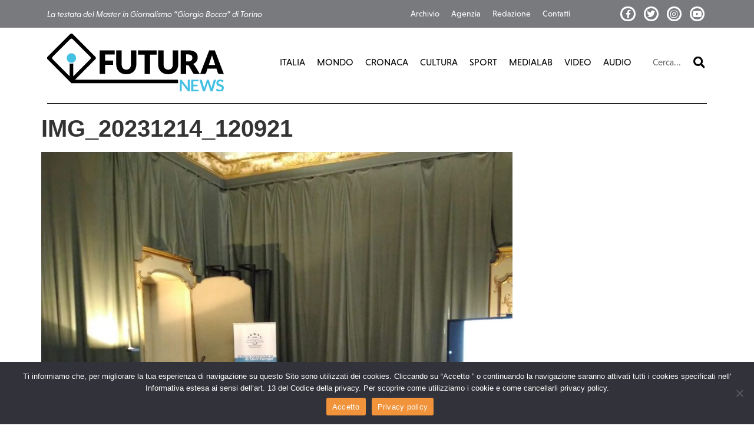

--- FILE ---
content_type: text/html; charset=UTF-8
request_url: https://futura.news/per-lucio-caracciolo-italia-deve-prendersi-piu-responsabilita/img_20231214_120921/
body_size: 12041
content:
<!doctype html>
<html lang="it-IT">
<head>
	<meta charset="UTF-8">
	<meta name="viewport" content="width=device-width, initial-scale=1">
	<link rel="profile" href="https://gmpg.org/xfn/11">
	<meta name='robots' content='index, follow, max-image-preview:large, max-snippet:-1, max-video-preview:-1' />
	<style>img:is([sizes="auto" i], [sizes^="auto," i]) { contain-intrinsic-size: 3000px 1500px }</style>
	
	<!-- This site is optimized with the Yoast SEO plugin v26.4 - https://yoast.com/wordpress/plugins/seo/ -->
	<title>IMG_20231214_120921 - Futura News</title>
	<link rel="canonical" href="https://futura.news/per-lucio-caracciolo-italia-deve-prendersi-piu-responsabilita/img_20231214_120921/" />
	<meta property="og:locale" content="it_IT" />
	<meta property="og:type" content="article" />
	<meta property="og:title" content="IMG_20231214_120921 - Futura News" />
	<meta property="og:url" content="https://futura.news/per-lucio-caracciolo-italia-deve-prendersi-piu-responsabilita/img_20231214_120921/" />
	<meta property="og:site_name" content="Futura News" />
	<meta property="article:publisher" content="http://www.facebook.com/futura.torino" />
	<meta property="article:modified_time" content="2023-12-14T18:14:07+00:00" />
	<meta property="og:image" content="https://futura.news/per-lucio-caracciolo-italia-deve-prendersi-piu-responsabilita/img_20231214_120921" />
	<meta property="og:image:width" content="1926" />
	<meta property="og:image:height" content="1401" />
	<meta property="og:image:type" content="image/jpeg" />
	<meta name="twitter:card" content="summary_large_image" />
	<meta name="twitter:label1" content="Scritto da" />
	<meta name="twitter:data1" content="Riccardo Bessone" />
	<script type="application/ld+json" class="yoast-schema-graph">{"@context":"https://schema.org","@graph":[{"@type":"WebPage","@id":"https://futura.news/per-lucio-caracciolo-italia-deve-prendersi-piu-responsabilita/img_20231214_120921/","url":"https://futura.news/per-lucio-caracciolo-italia-deve-prendersi-piu-responsabilita/img_20231214_120921/","name":"IMG_20231214_120921 - Futura News","isPartOf":{"@id":"https://futura.news/#website"},"primaryImageOfPage":{"@id":"https://futura.news/per-lucio-caracciolo-italia-deve-prendersi-piu-responsabilita/img_20231214_120921/#primaryimage"},"image":{"@id":"https://futura.news/per-lucio-caracciolo-italia-deve-prendersi-piu-responsabilita/img_20231214_120921/#primaryimage"},"thumbnailUrl":"https://futura.news/wp-content/uploads/2023/12/IMG_20231214_120921-scaled-e1702577384860.jpg","datePublished":"2023-12-14T18:08:32+00:00","dateModified":"2023-12-14T18:14:07+00:00","breadcrumb":{"@id":"https://futura.news/per-lucio-caracciolo-italia-deve-prendersi-piu-responsabilita/img_20231214_120921/#breadcrumb"},"inLanguage":"it-IT","potentialAction":[{"@type":"ReadAction","target":["https://futura.news/per-lucio-caracciolo-italia-deve-prendersi-piu-responsabilita/img_20231214_120921/"]}]},{"@type":"ImageObject","inLanguage":"it-IT","@id":"https://futura.news/per-lucio-caracciolo-italia-deve-prendersi-piu-responsabilita/img_20231214_120921/#primaryimage","url":"https://futura.news/wp-content/uploads/2023/12/IMG_20231214_120921-scaled-e1702577384860.jpg","contentUrl":"https://futura.news/wp-content/uploads/2023/12/IMG_20231214_120921-scaled-e1702577384860.jpg","width":1926,"height":1401,"caption":"Caracciolo"},{"@type":"BreadcrumbList","@id":"https://futura.news/per-lucio-caracciolo-italia-deve-prendersi-piu-responsabilita/img_20231214_120921/#breadcrumb","itemListElement":[{"@type":"ListItem","position":1,"name":"Home","item":"https://futura.news/"},{"@type":"ListItem","position":2,"name":"Confini","item":"https://futura.news/hashtag/confini/"},{"@type":"ListItem","position":3,"name":"Lucio Caracciolo: l&#8217;Italia deve prendersi più responsabilità","item":"https://futura.news/per-lucio-caracciolo-italia-deve-prendersi-piu-responsabilita/"},{"@type":"ListItem","position":4,"name":"IMG_20231214_120921"}]},{"@type":"WebSite","@id":"https://futura.news/#website","url":"https://futura.news/","name":"Futura News","description":"La testata del Master in Giornalismo “Giorgio Bocca” di Torino","publisher":{"@id":"https://futura.news/#organization"},"potentialAction":[{"@type":"SearchAction","target":{"@type":"EntryPoint","urlTemplate":"https://futura.news/?s={search_term_string}"},"query-input":{"@type":"PropertyValueSpecification","valueRequired":true,"valueName":"search_term_string"}}],"inLanguage":"it-IT"},{"@type":"Organization","@id":"https://futura.news/#organization","name":"Futura News","url":"https://futura.news/","logo":{"@type":"ImageObject","inLanguage":"it-IT","@id":"https://futura.news/#/schema/logo/image/","url":"https://futura.news/wp-content/uploads/2020/06/Futura-logo.svg","contentUrl":"https://futura.news/wp-content/uploads/2020/06/Futura-logo.svg","caption":"Futura News"},"image":{"@id":"https://futura.news/#/schema/logo/image/"},"sameAs":["http://www.facebook.com/futura.torino","http://www.instagram/futuratorino"]}]}</script>
	<!-- / Yoast SEO plugin. -->


<link rel="alternate" type="application/rss+xml" title="Futura News &raquo; Feed" href="https://futura.news/feed/" />
<link rel="alternate" type="application/rss+xml" title="Futura News &raquo; Feed dei commenti" href="https://futura.news/comments/feed/" />
<script>
window._wpemojiSettings = {"baseUrl":"https:\/\/s.w.org\/images\/core\/emoji\/16.0.1\/72x72\/","ext":".png","svgUrl":"https:\/\/s.w.org\/images\/core\/emoji\/16.0.1\/svg\/","svgExt":".svg","source":{"concatemoji":"https:\/\/futura.news\/wp-includes\/js\/wp-emoji-release.min.js?ver=b25d935d30c93a4b02d135de47796241"}};
/*! This file is auto-generated */
!function(s,n){var o,i,e;function c(e){try{var t={supportTests:e,timestamp:(new Date).valueOf()};sessionStorage.setItem(o,JSON.stringify(t))}catch(e){}}function p(e,t,n){e.clearRect(0,0,e.canvas.width,e.canvas.height),e.fillText(t,0,0);var t=new Uint32Array(e.getImageData(0,0,e.canvas.width,e.canvas.height).data),a=(e.clearRect(0,0,e.canvas.width,e.canvas.height),e.fillText(n,0,0),new Uint32Array(e.getImageData(0,0,e.canvas.width,e.canvas.height).data));return t.every(function(e,t){return e===a[t]})}function u(e,t){e.clearRect(0,0,e.canvas.width,e.canvas.height),e.fillText(t,0,0);for(var n=e.getImageData(16,16,1,1),a=0;a<n.data.length;a++)if(0!==n.data[a])return!1;return!0}function f(e,t,n,a){switch(t){case"flag":return n(e,"\ud83c\udff3\ufe0f\u200d\u26a7\ufe0f","\ud83c\udff3\ufe0f\u200b\u26a7\ufe0f")?!1:!n(e,"\ud83c\udde8\ud83c\uddf6","\ud83c\udde8\u200b\ud83c\uddf6")&&!n(e,"\ud83c\udff4\udb40\udc67\udb40\udc62\udb40\udc65\udb40\udc6e\udb40\udc67\udb40\udc7f","\ud83c\udff4\u200b\udb40\udc67\u200b\udb40\udc62\u200b\udb40\udc65\u200b\udb40\udc6e\u200b\udb40\udc67\u200b\udb40\udc7f");case"emoji":return!a(e,"\ud83e\udedf")}return!1}function g(e,t,n,a){var r="undefined"!=typeof WorkerGlobalScope&&self instanceof WorkerGlobalScope?new OffscreenCanvas(300,150):s.createElement("canvas"),o=r.getContext("2d",{willReadFrequently:!0}),i=(o.textBaseline="top",o.font="600 32px Arial",{});return e.forEach(function(e){i[e]=t(o,e,n,a)}),i}function t(e){var t=s.createElement("script");t.src=e,t.defer=!0,s.head.appendChild(t)}"undefined"!=typeof Promise&&(o="wpEmojiSettingsSupports",i=["flag","emoji"],n.supports={everything:!0,everythingExceptFlag:!0},e=new Promise(function(e){s.addEventListener("DOMContentLoaded",e,{once:!0})}),new Promise(function(t){var n=function(){try{var e=JSON.parse(sessionStorage.getItem(o));if("object"==typeof e&&"number"==typeof e.timestamp&&(new Date).valueOf()<e.timestamp+604800&&"object"==typeof e.supportTests)return e.supportTests}catch(e){}return null}();if(!n){if("undefined"!=typeof Worker&&"undefined"!=typeof OffscreenCanvas&&"undefined"!=typeof URL&&URL.createObjectURL&&"undefined"!=typeof Blob)try{var e="postMessage("+g.toString()+"("+[JSON.stringify(i),f.toString(),p.toString(),u.toString()].join(",")+"));",a=new Blob([e],{type:"text/javascript"}),r=new Worker(URL.createObjectURL(a),{name:"wpTestEmojiSupports"});return void(r.onmessage=function(e){c(n=e.data),r.terminate(),t(n)})}catch(e){}c(n=g(i,f,p,u))}t(n)}).then(function(e){for(var t in e)n.supports[t]=e[t],n.supports.everything=n.supports.everything&&n.supports[t],"flag"!==t&&(n.supports.everythingExceptFlag=n.supports.everythingExceptFlag&&n.supports[t]);n.supports.everythingExceptFlag=n.supports.everythingExceptFlag&&!n.supports.flag,n.DOMReady=!1,n.readyCallback=function(){n.DOMReady=!0}}).then(function(){return e}).then(function(){var e;n.supports.everything||(n.readyCallback(),(e=n.source||{}).concatemoji?t(e.concatemoji):e.wpemoji&&e.twemoji&&(t(e.twemoji),t(e.wpemoji)))}))}((window,document),window._wpemojiSettings);
</script>
<link rel="stylesheet" type="text/css" href="https://use.typekit.net/qfp1nzi.css"><style id='wp-emoji-styles-inline-css'>

	img.wp-smiley, img.emoji {
		display: inline !important;
		border: none !important;
		box-shadow: none !important;
		height: 1em !important;
		width: 1em !important;
		margin: 0 0.07em !important;
		vertical-align: -0.1em !important;
		background: none !important;
		padding: 0 !important;
	}
</style>
<link rel='stylesheet' id='wp-block-library-css' href='https://futura.news/wp-includes/css/dist/block-library/style.min.css?ver=b25d935d30c93a4b02d135de47796241' media='all' />
<style id='co-authors-plus-coauthors-style-inline-css'>
.wp-block-co-authors-plus-coauthors.is-layout-flow [class*=wp-block-co-authors-plus]{display:inline}

</style>
<style id='co-authors-plus-avatar-style-inline-css'>
.wp-block-co-authors-plus-avatar :where(img){height:auto;max-width:100%;vertical-align:bottom}.wp-block-co-authors-plus-coauthors.is-layout-flow .wp-block-co-authors-plus-avatar :where(img){vertical-align:middle}.wp-block-co-authors-plus-avatar:is(.alignleft,.alignright){display:table}.wp-block-co-authors-plus-avatar.aligncenter{display:table;margin-inline:auto}

</style>
<style id='co-authors-plus-image-style-inline-css'>
.wp-block-co-authors-plus-image{margin-bottom:0}.wp-block-co-authors-plus-image :where(img){height:auto;max-width:100%;vertical-align:bottom}.wp-block-co-authors-plus-coauthors.is-layout-flow .wp-block-co-authors-plus-image :where(img){vertical-align:middle}.wp-block-co-authors-plus-image:is(.alignfull,.alignwide) :where(img){width:100%}.wp-block-co-authors-plus-image:is(.alignleft,.alignright){display:table}.wp-block-co-authors-plus-image.aligncenter{display:table;margin-inline:auto}

</style>
<link rel='stylesheet' id='scb-streamcast-block-style-css' href='https://futura.news/wp-content/plugins/streamcast/build/view.css?ver=2.3.7' media='all' />
<link rel='stylesheet' id='scb-style-css' href='https://futura.news/wp-content/plugins/streamcast/public/css/radio.css?ver=2.3.7' media='all' />
<link rel='stylesheet' id='scb-player-style-css' href='https://futura.news/wp-content/plugins/streamcast/public/css/styles.css?ver=2.3.7' media='all' />
<style id='global-styles-inline-css'>
:root{--wp--preset--aspect-ratio--square: 1;--wp--preset--aspect-ratio--4-3: 4/3;--wp--preset--aspect-ratio--3-4: 3/4;--wp--preset--aspect-ratio--3-2: 3/2;--wp--preset--aspect-ratio--2-3: 2/3;--wp--preset--aspect-ratio--16-9: 16/9;--wp--preset--aspect-ratio--9-16: 9/16;--wp--preset--color--black: #000000;--wp--preset--color--cyan-bluish-gray: #abb8c3;--wp--preset--color--white: #ffffff;--wp--preset--color--pale-pink: #f78da7;--wp--preset--color--vivid-red: #cf2e2e;--wp--preset--color--luminous-vivid-orange: #ff6900;--wp--preset--color--luminous-vivid-amber: #fcb900;--wp--preset--color--light-green-cyan: #7bdcb5;--wp--preset--color--vivid-green-cyan: #00d084;--wp--preset--color--pale-cyan-blue: #8ed1fc;--wp--preset--color--vivid-cyan-blue: #0693e3;--wp--preset--color--vivid-purple: #9b51e0;--wp--preset--gradient--vivid-cyan-blue-to-vivid-purple: linear-gradient(135deg,rgba(6,147,227,1) 0%,rgb(155,81,224) 100%);--wp--preset--gradient--light-green-cyan-to-vivid-green-cyan: linear-gradient(135deg,rgb(122,220,180) 0%,rgb(0,208,130) 100%);--wp--preset--gradient--luminous-vivid-amber-to-luminous-vivid-orange: linear-gradient(135deg,rgba(252,185,0,1) 0%,rgba(255,105,0,1) 100%);--wp--preset--gradient--luminous-vivid-orange-to-vivid-red: linear-gradient(135deg,rgba(255,105,0,1) 0%,rgb(207,46,46) 100%);--wp--preset--gradient--very-light-gray-to-cyan-bluish-gray: linear-gradient(135deg,rgb(238,238,238) 0%,rgb(169,184,195) 100%);--wp--preset--gradient--cool-to-warm-spectrum: linear-gradient(135deg,rgb(74,234,220) 0%,rgb(151,120,209) 20%,rgb(207,42,186) 40%,rgb(238,44,130) 60%,rgb(251,105,98) 80%,rgb(254,248,76) 100%);--wp--preset--gradient--blush-light-purple: linear-gradient(135deg,rgb(255,206,236) 0%,rgb(152,150,240) 100%);--wp--preset--gradient--blush-bordeaux: linear-gradient(135deg,rgb(254,205,165) 0%,rgb(254,45,45) 50%,rgb(107,0,62) 100%);--wp--preset--gradient--luminous-dusk: linear-gradient(135deg,rgb(255,203,112) 0%,rgb(199,81,192) 50%,rgb(65,88,208) 100%);--wp--preset--gradient--pale-ocean: linear-gradient(135deg,rgb(255,245,203) 0%,rgb(182,227,212) 50%,rgb(51,167,181) 100%);--wp--preset--gradient--electric-grass: linear-gradient(135deg,rgb(202,248,128) 0%,rgb(113,206,126) 100%);--wp--preset--gradient--midnight: linear-gradient(135deg,rgb(2,3,129) 0%,rgb(40,116,252) 100%);--wp--preset--font-size--small: 13px;--wp--preset--font-size--medium: 20px;--wp--preset--font-size--large: 36px;--wp--preset--font-size--x-large: 42px;--wp--preset--spacing--20: 0.44rem;--wp--preset--spacing--30: 0.67rem;--wp--preset--spacing--40: 1rem;--wp--preset--spacing--50: 1.5rem;--wp--preset--spacing--60: 2.25rem;--wp--preset--spacing--70: 3.38rem;--wp--preset--spacing--80: 5.06rem;--wp--preset--shadow--natural: 6px 6px 9px rgba(0, 0, 0, 0.2);--wp--preset--shadow--deep: 12px 12px 50px rgba(0, 0, 0, 0.4);--wp--preset--shadow--sharp: 6px 6px 0px rgba(0, 0, 0, 0.2);--wp--preset--shadow--outlined: 6px 6px 0px -3px rgba(255, 255, 255, 1), 6px 6px rgba(0, 0, 0, 1);--wp--preset--shadow--crisp: 6px 6px 0px rgba(0, 0, 0, 1);}:root { --wp--style--global--content-size: 800px;--wp--style--global--wide-size: 1200px; }:where(body) { margin: 0; }.wp-site-blocks > .alignleft { float: left; margin-right: 2em; }.wp-site-blocks > .alignright { float: right; margin-left: 2em; }.wp-site-blocks > .aligncenter { justify-content: center; margin-left: auto; margin-right: auto; }:where(.wp-site-blocks) > * { margin-block-start: 24px; margin-block-end: 0; }:where(.wp-site-blocks) > :first-child { margin-block-start: 0; }:where(.wp-site-blocks) > :last-child { margin-block-end: 0; }:root { --wp--style--block-gap: 24px; }:root :where(.is-layout-flow) > :first-child{margin-block-start: 0;}:root :where(.is-layout-flow) > :last-child{margin-block-end: 0;}:root :where(.is-layout-flow) > *{margin-block-start: 24px;margin-block-end: 0;}:root :where(.is-layout-constrained) > :first-child{margin-block-start: 0;}:root :where(.is-layout-constrained) > :last-child{margin-block-end: 0;}:root :where(.is-layout-constrained) > *{margin-block-start: 24px;margin-block-end: 0;}:root :where(.is-layout-flex){gap: 24px;}:root :where(.is-layout-grid){gap: 24px;}.is-layout-flow > .alignleft{float: left;margin-inline-start: 0;margin-inline-end: 2em;}.is-layout-flow > .alignright{float: right;margin-inline-start: 2em;margin-inline-end: 0;}.is-layout-flow > .aligncenter{margin-left: auto !important;margin-right: auto !important;}.is-layout-constrained > .alignleft{float: left;margin-inline-start: 0;margin-inline-end: 2em;}.is-layout-constrained > .alignright{float: right;margin-inline-start: 2em;margin-inline-end: 0;}.is-layout-constrained > .aligncenter{margin-left: auto !important;margin-right: auto !important;}.is-layout-constrained > :where(:not(.alignleft):not(.alignright):not(.alignfull)){max-width: var(--wp--style--global--content-size);margin-left: auto !important;margin-right: auto !important;}.is-layout-constrained > .alignwide{max-width: var(--wp--style--global--wide-size);}body .is-layout-flex{display: flex;}.is-layout-flex{flex-wrap: wrap;align-items: center;}.is-layout-flex > :is(*, div){margin: 0;}body .is-layout-grid{display: grid;}.is-layout-grid > :is(*, div){margin: 0;}body{padding-top: 0px;padding-right: 0px;padding-bottom: 0px;padding-left: 0px;}a:where(:not(.wp-element-button)){text-decoration: underline;}:root :where(.wp-element-button, .wp-block-button__link){background-color: #32373c;border-width: 0;color: #fff;font-family: inherit;font-size: inherit;line-height: inherit;padding: calc(0.667em + 2px) calc(1.333em + 2px);text-decoration: none;}.has-black-color{color: var(--wp--preset--color--black) !important;}.has-cyan-bluish-gray-color{color: var(--wp--preset--color--cyan-bluish-gray) !important;}.has-white-color{color: var(--wp--preset--color--white) !important;}.has-pale-pink-color{color: var(--wp--preset--color--pale-pink) !important;}.has-vivid-red-color{color: var(--wp--preset--color--vivid-red) !important;}.has-luminous-vivid-orange-color{color: var(--wp--preset--color--luminous-vivid-orange) !important;}.has-luminous-vivid-amber-color{color: var(--wp--preset--color--luminous-vivid-amber) !important;}.has-light-green-cyan-color{color: var(--wp--preset--color--light-green-cyan) !important;}.has-vivid-green-cyan-color{color: var(--wp--preset--color--vivid-green-cyan) !important;}.has-pale-cyan-blue-color{color: var(--wp--preset--color--pale-cyan-blue) !important;}.has-vivid-cyan-blue-color{color: var(--wp--preset--color--vivid-cyan-blue) !important;}.has-vivid-purple-color{color: var(--wp--preset--color--vivid-purple) !important;}.has-black-background-color{background-color: var(--wp--preset--color--black) !important;}.has-cyan-bluish-gray-background-color{background-color: var(--wp--preset--color--cyan-bluish-gray) !important;}.has-white-background-color{background-color: var(--wp--preset--color--white) !important;}.has-pale-pink-background-color{background-color: var(--wp--preset--color--pale-pink) !important;}.has-vivid-red-background-color{background-color: var(--wp--preset--color--vivid-red) !important;}.has-luminous-vivid-orange-background-color{background-color: var(--wp--preset--color--luminous-vivid-orange) !important;}.has-luminous-vivid-amber-background-color{background-color: var(--wp--preset--color--luminous-vivid-amber) !important;}.has-light-green-cyan-background-color{background-color: var(--wp--preset--color--light-green-cyan) !important;}.has-vivid-green-cyan-background-color{background-color: var(--wp--preset--color--vivid-green-cyan) !important;}.has-pale-cyan-blue-background-color{background-color: var(--wp--preset--color--pale-cyan-blue) !important;}.has-vivid-cyan-blue-background-color{background-color: var(--wp--preset--color--vivid-cyan-blue) !important;}.has-vivid-purple-background-color{background-color: var(--wp--preset--color--vivid-purple) !important;}.has-black-border-color{border-color: var(--wp--preset--color--black) !important;}.has-cyan-bluish-gray-border-color{border-color: var(--wp--preset--color--cyan-bluish-gray) !important;}.has-white-border-color{border-color: var(--wp--preset--color--white) !important;}.has-pale-pink-border-color{border-color: var(--wp--preset--color--pale-pink) !important;}.has-vivid-red-border-color{border-color: var(--wp--preset--color--vivid-red) !important;}.has-luminous-vivid-orange-border-color{border-color: var(--wp--preset--color--luminous-vivid-orange) !important;}.has-luminous-vivid-amber-border-color{border-color: var(--wp--preset--color--luminous-vivid-amber) !important;}.has-light-green-cyan-border-color{border-color: var(--wp--preset--color--light-green-cyan) !important;}.has-vivid-green-cyan-border-color{border-color: var(--wp--preset--color--vivid-green-cyan) !important;}.has-pale-cyan-blue-border-color{border-color: var(--wp--preset--color--pale-cyan-blue) !important;}.has-vivid-cyan-blue-border-color{border-color: var(--wp--preset--color--vivid-cyan-blue) !important;}.has-vivid-purple-border-color{border-color: var(--wp--preset--color--vivid-purple) !important;}.has-vivid-cyan-blue-to-vivid-purple-gradient-background{background: var(--wp--preset--gradient--vivid-cyan-blue-to-vivid-purple) !important;}.has-light-green-cyan-to-vivid-green-cyan-gradient-background{background: var(--wp--preset--gradient--light-green-cyan-to-vivid-green-cyan) !important;}.has-luminous-vivid-amber-to-luminous-vivid-orange-gradient-background{background: var(--wp--preset--gradient--luminous-vivid-amber-to-luminous-vivid-orange) !important;}.has-luminous-vivid-orange-to-vivid-red-gradient-background{background: var(--wp--preset--gradient--luminous-vivid-orange-to-vivid-red) !important;}.has-very-light-gray-to-cyan-bluish-gray-gradient-background{background: var(--wp--preset--gradient--very-light-gray-to-cyan-bluish-gray) !important;}.has-cool-to-warm-spectrum-gradient-background{background: var(--wp--preset--gradient--cool-to-warm-spectrum) !important;}.has-blush-light-purple-gradient-background{background: var(--wp--preset--gradient--blush-light-purple) !important;}.has-blush-bordeaux-gradient-background{background: var(--wp--preset--gradient--blush-bordeaux) !important;}.has-luminous-dusk-gradient-background{background: var(--wp--preset--gradient--luminous-dusk) !important;}.has-pale-ocean-gradient-background{background: var(--wp--preset--gradient--pale-ocean) !important;}.has-electric-grass-gradient-background{background: var(--wp--preset--gradient--electric-grass) !important;}.has-midnight-gradient-background{background: var(--wp--preset--gradient--midnight) !important;}.has-small-font-size{font-size: var(--wp--preset--font-size--small) !important;}.has-medium-font-size{font-size: var(--wp--preset--font-size--medium) !important;}.has-large-font-size{font-size: var(--wp--preset--font-size--large) !important;}.has-x-large-font-size{font-size: var(--wp--preset--font-size--x-large) !important;}
:root :where(.wp-block-pullquote){font-size: 1.5em;line-height: 1.6;}
</style>
<link rel='stylesheet' id='cookie-notice-front-css' href='https://futura.news/wp-content/plugins/cookie-notice/css/front.min.css?ver=2.5.9' media='all' />
<link rel='stylesheet' id='hello-elementor-css' href='https://futura.news/wp-content/themes/hello-elementor/assets/css/reset.css?ver=3.4.5' media='all' />
<link rel='stylesheet' id='hello-elementor-theme-style-css' href='https://futura.news/wp-content/themes/hello-elementor/assets/css/theme.css?ver=3.4.5' media='all' />
<link rel='stylesheet' id='hello-elementor-header-footer-css' href='https://futura.news/wp-content/themes/hello-elementor/assets/css/header-footer.css?ver=3.4.5' media='all' />
<link rel='stylesheet' id='elementor-frontend-css' href='https://futura.news/wp-content/plugins/elementor/assets/css/frontend.min.css?ver=3.33.2' media='all' />
<link rel='stylesheet' id='widget-nav-menu-css' href='https://futura.news/wp-content/plugins/elementor-pro/assets/css/widget-nav-menu.min.css?ver=3.33.1' media='all' />
<link rel='stylesheet' id='widget-social-icons-css' href='https://futura.news/wp-content/plugins/elementor/assets/css/widget-social-icons.min.css?ver=3.33.2' media='all' />
<link rel='stylesheet' id='e-apple-webkit-css' href='https://futura.news/wp-content/plugins/elementor/assets/css/conditionals/apple-webkit.min.css?ver=3.33.2' media='all' />
<link rel='stylesheet' id='widget-image-css' href='https://futura.news/wp-content/plugins/elementor/assets/css/widget-image.min.css?ver=3.33.2' media='all' />
<link rel='stylesheet' id='widget-search-form-css' href='https://futura.news/wp-content/plugins/elementor-pro/assets/css/widget-search-form.min.css?ver=3.33.1' media='all' />
<link rel='stylesheet' id='elementor-icons-shared-0-css' href='https://futura.news/wp-content/plugins/elementor/assets/lib/font-awesome/css/fontawesome.min.css?ver=5.15.3' media='all' />
<link rel='stylesheet' id='elementor-icons-fa-solid-css' href='https://futura.news/wp-content/plugins/elementor/assets/lib/font-awesome/css/solid.min.css?ver=5.15.3' media='all' />
<link rel='stylesheet' id='widget-divider-css' href='https://futura.news/wp-content/plugins/elementor/assets/css/widget-divider.min.css?ver=3.33.2' media='all' />
<link rel='stylesheet' id='widget-heading-css' href='https://futura.news/wp-content/plugins/elementor/assets/css/widget-heading.min.css?ver=3.33.2' media='all' />
<link rel='stylesheet' id='elementor-icons-css' href='https://futura.news/wp-content/plugins/elementor/assets/lib/eicons/css/elementor-icons.min.css?ver=5.44.0' media='all' />
<link rel='stylesheet' id='elementor-post-90338-css' href='https://futura.news/wp-content/uploads/elementor/css/post-90338.css?ver=1766322655' media='all' />
<link rel='stylesheet' id='elementor-post-90135-css' href='https://futura.news/wp-content/uploads/elementor/css/post-90135.css?ver=1766322656' media='all' />
<link rel='stylesheet' id='elementor-post-90159-css' href='https://futura.news/wp-content/uploads/elementor/css/post-90159.css?ver=1766322656' media='all' />
<link rel='stylesheet' id='hello-elementor-child-style-css' href='https://futura.news/wp-content/themes/hello-theme-child-master/css/main.css?ver=1.2' media='all' />
<link rel='stylesheet' id='elementor-icons-fa-brands-css' href='https://futura.news/wp-content/plugins/elementor/assets/lib/font-awesome/css/brands.min.css?ver=5.15.3' media='all' />
<link rel='stylesheet' id='elementor-icons-fa-regular-css' href='https://futura.news/wp-content/plugins/elementor/assets/lib/font-awesome/css/regular.min.css?ver=5.15.3' media='all' />
<script src="https://futura.news/wp-includes/js/jquery/jquery.min.js?ver=3.7.1" id="jquery-core-js"></script>
<script src="https://futura.news/wp-includes/js/jquery/jquery-migrate.min.js?ver=3.4.1" id="jquery-migrate-js"></script>
<script id="cookie-notice-front-js-before">
var cnArgs = {"ajaxUrl":"https:\/\/futura.news\/wp-admin\/admin-ajax.php","nonce":"d12d7396b5","hideEffect":"fade","position":"bottom","onScroll":false,"onScrollOffset":100,"onClick":false,"cookieName":"cookie_notice_accepted","cookieTime":2592000,"cookieTimeRejected":2592000,"globalCookie":false,"redirection":false,"cache":false,"revokeCookies":false,"revokeCookiesOpt":"automatic"};
</script>
<script src="https://futura.news/wp-content/plugins/cookie-notice/js/front.min.js?ver=2.5.9" id="cookie-notice-front-js"></script>
<link rel="https://api.w.org/" href="https://futura.news/wp-json/" /><link rel="alternate" title="JSON" type="application/json" href="https://futura.news/wp-json/wp/v2/media/125604" /><link rel="EditURI" type="application/rsd+xml" title="RSD" href="https://futura.news/xmlrpc.php?rsd" />

<link rel='shortlink' href='https://futura.news/?p=125604' />
<link rel="alternate" title="oEmbed (JSON)" type="application/json+oembed" href="https://futura.news/wp-json/oembed/1.0/embed?url=https%3A%2F%2Ffutura.news%2Fper-lucio-caracciolo-italia-deve-prendersi-piu-responsabilita%2Fimg_20231214_120921%2F" />
<link rel="alternate" title="oEmbed (XML)" type="text/xml+oembed" href="https://futura.news/wp-json/oembed/1.0/embed?url=https%3A%2F%2Ffutura.news%2Fper-lucio-caracciolo-italia-deve-prendersi-piu-responsabilita%2Fimg_20231214_120921%2F&#038;format=xml" />
<meta name="generator" content="Elementor 3.33.2; features: additional_custom_breakpoints; settings: css_print_method-external, google_font-enabled, font_display-auto">
<!-- Google tag (gtag.js) -->
<script async src="https://www.googletagmanager.com/gtag/js?id=G-VBN52P97X4"></script>
<script>
  window.dataLayer = window.dataLayer || [];
  function gtag(){dataLayer.push(arguments);}
  gtag('js', new Date());

  gtag('config', 'G-VBN52P97X4');
</script>
			<style>
				.e-con.e-parent:nth-of-type(n+4):not(.e-lazyloaded):not(.e-no-lazyload),
				.e-con.e-parent:nth-of-type(n+4):not(.e-lazyloaded):not(.e-no-lazyload) * {
					background-image: none !important;
				}
				@media screen and (max-height: 1024px) {
					.e-con.e-parent:nth-of-type(n+3):not(.e-lazyloaded):not(.e-no-lazyload),
					.e-con.e-parent:nth-of-type(n+3):not(.e-lazyloaded):not(.e-no-lazyload) * {
						background-image: none !important;
					}
				}
				@media screen and (max-height: 640px) {
					.e-con.e-parent:nth-of-type(n+2):not(.e-lazyloaded):not(.e-no-lazyload),
					.e-con.e-parent:nth-of-type(n+2):not(.e-lazyloaded):not(.e-no-lazyload) * {
						background-image: none !important;
					}
				}
			</style>
			<link rel="icon" href="https://futura.news/wp-content/uploads/2021/02/futura-favicon.png" sizes="32x32" />
<link rel="icon" href="https://futura.news/wp-content/uploads/2021/02/futura-favicon.png" sizes="192x192" />
<link rel="apple-touch-icon" href="https://futura.news/wp-content/uploads/2021/02/futura-favicon.png" />
<meta name="msapplication-TileImage" content="https://futura.news/wp-content/uploads/2021/02/futura-favicon.png" />
</head>
<body class="attachment wp-singular attachment-template-default single single-attachment postid-125604 attachmentid-125604 attachment-jpeg wp-custom-logo wp-embed-responsive wp-theme-hello-elementor wp-child-theme-hello-theme-child-master cookies-not-set hello-elementor-default elementor-default elementor-kit-90338">


<a class="skip-link screen-reader-text" href="#content">Vai al contenuto</a>

		<header data-elementor-type="header" data-elementor-id="90135" class="elementor elementor-90135 elementor-location-header" data-elementor-post-type="elementor_library">
					<section class="elementor-section elementor-top-section elementor-element elementor-element-4b5f597 elementor-section-content-middle elementor-hidden-phone elementor-section-boxed elementor-section-height-default elementor-section-height-default" data-id="4b5f597" data-element_type="section" id="top-header" data-settings="{&quot;background_background&quot;:&quot;classic&quot;}">
						<div class="elementor-container elementor-column-gap-default">
					<div class="elementor-column elementor-col-33 elementor-top-column elementor-element elementor-element-a74345a" data-id="a74345a" data-element_type="column">
			<div class="elementor-widget-wrap elementor-element-populated">
						<div class="elementor-element elementor-element-200b6d7 elementor-widget elementor-widget-text-editor" data-id="200b6d7" data-element_type="widget" data-widget_type="text-editor.default">
				<div class="elementor-widget-container">
									La testata del Master in Giornalismo “Giorgio Bocca” di Torino								</div>
				</div>
					</div>
		</div>
				<div class="elementor-column elementor-col-33 elementor-top-column elementor-element elementor-element-ea34b59" data-id="ea34b59" data-element_type="column">
			<div class="elementor-widget-wrap elementor-element-populated">
						<div class="elementor-element elementor-element-e901af3 elementor-nav-menu--dropdown-none elementor-widget elementor-widget-nav-menu" data-id="e901af3" data-element_type="widget" data-settings="{&quot;layout&quot;:&quot;horizontal&quot;,&quot;submenu_icon&quot;:{&quot;value&quot;:&quot;&lt;i class=\&quot;fas fa-caret-down\&quot; aria-hidden=\&quot;true\&quot;&gt;&lt;\/i&gt;&quot;,&quot;library&quot;:&quot;fa-solid&quot;}}" data-widget_type="nav-menu.default">
				<div class="elementor-widget-container">
								<nav aria-label="Menu" class="elementor-nav-menu--main elementor-nav-menu__container elementor-nav-menu--layout-horizontal e--pointer-text e--animation-none">
				<ul id="menu-1-e901af3" class="elementor-nav-menu"><li class="menu-item menu-item-type-taxonomy menu-item-object-category menu-item-90139"><a href="https://futura.news/categoria/archivio/" class="elementor-item">Archivio</a></li>
<li class="menu-item menu-item-type-taxonomy menu-item-object-category menu-item-90140"><a href="https://futura.news/categoria/agenzia/" class="elementor-item">Agenzia</a></li>
<li class="menu-item menu-item-type-post_type menu-item-object-page menu-item-90144"><a href="https://futura.news/site-authors/" class="elementor-item">Redazione</a></li>
<li class="menu-item menu-item-type-post_type menu-item-object-page menu-item-90145"><a href="https://futura.news/contact/" class="elementor-item">Contatti</a></li>
</ul>			</nav>
						<nav class="elementor-nav-menu--dropdown elementor-nav-menu__container" aria-hidden="true">
				<ul id="menu-2-e901af3" class="elementor-nav-menu"><li class="menu-item menu-item-type-taxonomy menu-item-object-category menu-item-90139"><a href="https://futura.news/categoria/archivio/" class="elementor-item" tabindex="-1">Archivio</a></li>
<li class="menu-item menu-item-type-taxonomy menu-item-object-category menu-item-90140"><a href="https://futura.news/categoria/agenzia/" class="elementor-item" tabindex="-1">Agenzia</a></li>
<li class="menu-item menu-item-type-post_type menu-item-object-page menu-item-90144"><a href="https://futura.news/site-authors/" class="elementor-item" tabindex="-1">Redazione</a></li>
<li class="menu-item menu-item-type-post_type menu-item-object-page menu-item-90145"><a href="https://futura.news/contact/" class="elementor-item" tabindex="-1">Contatti</a></li>
</ul>			</nav>
						</div>
				</div>
					</div>
		</div>
				<div class="elementor-column elementor-col-33 elementor-top-column elementor-element elementor-element-5948ce2" data-id="5948ce2" data-element_type="column">
			<div class="elementor-widget-wrap elementor-element-populated">
						<div class="elementor-element elementor-element-fbdd106 e-grid-align-right elementor-shape-rounded elementor-grid-0 elementor-widget elementor-widget-global elementor-global-90180 elementor-widget-social-icons" data-id="fbdd106" data-element_type="widget" data-widget_type="social-icons.default">
				<div class="elementor-widget-container">
							<div class="elementor-social-icons-wrapper elementor-grid" role="list">
							<span class="elementor-grid-item" role="listitem">
					<a class="elementor-icon elementor-social-icon elementor-social-icon-facebook-f elementor-repeater-item-2ba3377" href="https://www.facebook.com/futura.torino" target="_blank">
						<span class="elementor-screen-only">Facebook-f</span>
						<i aria-hidden="true" class="fab fa-facebook-f"></i>					</a>
				</span>
							<span class="elementor-grid-item" role="listitem">
					<a class="elementor-icon elementor-social-icon elementor-social-icon-twitter elementor-repeater-item-9786ab0" href="https://twitter.com/futuratorino" target="_blank">
						<span class="elementor-screen-only">Twitter</span>
						<i aria-hidden="true" class="fab fa-twitter"></i>					</a>
				</span>
							<span class="elementor-grid-item" role="listitem">
					<a class="elementor-icon elementor-social-icon elementor-social-icon-instagram elementor-repeater-item-2e7f2d9" href="https://www.instagram.com/futuratorino" target="_blank">
						<span class="elementor-screen-only">Instagram</span>
						<i aria-hidden="true" class="fab fa-instagram"></i>					</a>
				</span>
							<span class="elementor-grid-item" role="listitem">
					<a class="elementor-icon elementor-social-icon elementor-social-icon-youtube elementor-repeater-item-247a6b7" href="https://www.youtube.com/user/futuratoit" target="_blank">
						<span class="elementor-screen-only">Youtube</span>
						<i aria-hidden="true" class="fab fa-youtube"></i>					</a>
				</span>
					</div>
						</div>
				</div>
					</div>
		</div>
					</div>
		</section>
				<section class="elementor-section elementor-top-section elementor-element elementor-element-a1a52e0 elementor-section-content-middle elementor-section-boxed elementor-section-height-default elementor-section-height-default" data-id="a1a52e0" data-element_type="section">
						<div class="elementor-container elementor-column-gap-default">
					<div class="elementor-column elementor-col-33 elementor-top-column elementor-element elementor-element-4709bdc" data-id="4709bdc" data-element_type="column">
			<div class="elementor-widget-wrap elementor-element-populated">
						<div class="elementor-element elementor-element-890cebd elementor-widget elementor-widget-theme-site-logo elementor-widget-image" data-id="890cebd" data-element_type="widget" data-widget_type="theme-site-logo.default">
				<div class="elementor-widget-container">
											<a href="https://futura.news">
			<img src="https://futura.news/wp-content/uploads/2020/06/Futura-logo.svg" class="attachment-full size-full wp-image-90132" alt="" />				</a>
											</div>
				</div>
					</div>
		</div>
				<div class="elementor-column elementor-col-33 elementor-top-column elementor-element elementor-element-ab79688" data-id="ab79688" data-element_type="column">
			<div class="elementor-widget-wrap elementor-element-populated">
						<div class="elementor-element elementor-element-323ec1b elementor-nav-menu__align-end elementor-nav-menu__text-align-center elementor-widget-mobile__width-initial elementor-nav-menu--stretch elementor-nav-menu--dropdown-tablet elementor-nav-menu--toggle elementor-nav-menu--burger elementor-widget elementor-widget-nav-menu" data-id="323ec1b" data-element_type="widget" data-settings="{&quot;full_width&quot;:&quot;stretch&quot;,&quot;layout&quot;:&quot;horizontal&quot;,&quot;submenu_icon&quot;:{&quot;value&quot;:&quot;&lt;i class=\&quot;fas fa-caret-down\&quot; aria-hidden=\&quot;true\&quot;&gt;&lt;\/i&gt;&quot;,&quot;library&quot;:&quot;fa-solid&quot;},&quot;toggle&quot;:&quot;burger&quot;}" data-widget_type="nav-menu.default">
				<div class="elementor-widget-container">
								<nav aria-label="Menu" class="elementor-nav-menu--main elementor-nav-menu__container elementor-nav-menu--layout-horizontal e--pointer-none">
				<ul id="menu-1-323ec1b" class="elementor-nav-menu"><li class="menu-item menu-item-type-taxonomy menu-item-object-category menu-item-90150"><a href="https://futura.news/categoria/italia/" class="elementor-item">Italia</a></li>
<li class="menu-item menu-item-type-taxonomy menu-item-object-category menu-item-90151"><a href="https://futura.news/categoria/mondo/" class="elementor-item">Mondo</a></li>
<li class="menu-item menu-item-type-taxonomy menu-item-object-category menu-item-90148"><a href="https://futura.news/categoria/cronaca/" class="elementor-item">Cronaca</a></li>
<li class="menu-item menu-item-type-taxonomy menu-item-object-category menu-item-90149"><a href="https://futura.news/categoria/cultura/" class="elementor-item">Cultura</a></li>
<li class="menu-item menu-item-type-taxonomy menu-item-object-category menu-item-90152"><a href="https://futura.news/categoria/sport/" class="elementor-item">Sport</a></li>
<li class="menu-item menu-item-type-taxonomy menu-item-object-post_tag menu-item-110185"><a href="https://futura.news/hashtag/medialab/" class="elementor-item">MediaLab</a></li>
<li class="menu-item menu-item-type-taxonomy menu-item-object-category menu-item-90155"><a href="https://futura.news/categoria/video/" class="elementor-item">Video</a></li>
<li class="menu-item menu-item-type-taxonomy menu-item-object-category menu-item-90153"><a href="https://futura.news/categoria/audio/" class="elementor-item">Audio</a></li>
</ul>			</nav>
					<div class="elementor-menu-toggle" role="button" tabindex="0" aria-label="Menu di commutazione" aria-expanded="false">
			<i aria-hidden="true" role="presentation" class="elementor-menu-toggle__icon--open eicon-menu-bar"></i><i aria-hidden="true" role="presentation" class="elementor-menu-toggle__icon--close eicon-close"></i>		</div>
					<nav class="elementor-nav-menu--dropdown elementor-nav-menu__container" aria-hidden="true">
				<ul id="menu-2-323ec1b" class="elementor-nav-menu"><li class="menu-item menu-item-type-taxonomy menu-item-object-category menu-item-90150"><a href="https://futura.news/categoria/italia/" class="elementor-item" tabindex="-1">Italia</a></li>
<li class="menu-item menu-item-type-taxonomy menu-item-object-category menu-item-90151"><a href="https://futura.news/categoria/mondo/" class="elementor-item" tabindex="-1">Mondo</a></li>
<li class="menu-item menu-item-type-taxonomy menu-item-object-category menu-item-90148"><a href="https://futura.news/categoria/cronaca/" class="elementor-item" tabindex="-1">Cronaca</a></li>
<li class="menu-item menu-item-type-taxonomy menu-item-object-category menu-item-90149"><a href="https://futura.news/categoria/cultura/" class="elementor-item" tabindex="-1">Cultura</a></li>
<li class="menu-item menu-item-type-taxonomy menu-item-object-category menu-item-90152"><a href="https://futura.news/categoria/sport/" class="elementor-item" tabindex="-1">Sport</a></li>
<li class="menu-item menu-item-type-taxonomy menu-item-object-post_tag menu-item-110185"><a href="https://futura.news/hashtag/medialab/" class="elementor-item" tabindex="-1">MediaLab</a></li>
<li class="menu-item menu-item-type-taxonomy menu-item-object-category menu-item-90155"><a href="https://futura.news/categoria/video/" class="elementor-item" tabindex="-1">Video</a></li>
<li class="menu-item menu-item-type-taxonomy menu-item-object-category menu-item-90153"><a href="https://futura.news/categoria/audio/" class="elementor-item" tabindex="-1">Audio</a></li>
</ul>			</nav>
						</div>
				</div>
					</div>
		</div>
				<div class="elementor-column elementor-col-33 elementor-top-column elementor-element elementor-element-9e75a1b elementor-hidden-phone" data-id="9e75a1b" data-element_type="column">
			<div class="elementor-widget-wrap elementor-element-populated">
						<div class="elementor-element elementor-element-eb230b5 elementor-search-form--skin-classic elementor-search-form--button-type-icon elementor-search-form--icon-search elementor-widget elementor-widget-search-form" data-id="eb230b5" data-element_type="widget" data-settings="{&quot;skin&quot;:&quot;classic&quot;}" data-widget_type="search-form.default">
				<div class="elementor-widget-container">
							<search role="search">
			<form class="elementor-search-form" action="https://futura.news" method="get">
												<div class="elementor-search-form__container">
					<label class="elementor-screen-only" for="elementor-search-form-eb230b5">Cerca</label>

					
					<input id="elementor-search-form-eb230b5" placeholder="Cerca..." class="elementor-search-form__input" type="search" name="s" value="">
					
											<button class="elementor-search-form__submit" type="submit" aria-label="Cerca">
															<i aria-hidden="true" class="fas fa-search"></i>													</button>
					
									</div>
			</form>
		</search>
						</div>
				</div>
					</div>
		</div>
					</div>
		</section>
				<section class="elementor-section elementor-top-section elementor-element elementor-element-2860346 elementor-section-boxed elementor-section-height-default elementor-section-height-default" data-id="2860346" data-element_type="section">
						<div class="elementor-container elementor-column-gap-default">
					<div class="elementor-column elementor-col-100 elementor-top-column elementor-element elementor-element-0e0d209" data-id="0e0d209" data-element_type="column">
			<div class="elementor-widget-wrap elementor-element-populated">
						<div class="elementor-element elementor-element-b88d0e6 elementor-widget-divider--view-line elementor-widget elementor-widget-divider" data-id="b88d0e6" data-element_type="widget" data-widget_type="divider.default">
				<div class="elementor-widget-container">
							<div class="elementor-divider">
			<span class="elementor-divider-separator">
						</span>
		</div>
						</div>
				</div>
					</div>
		</div>
					</div>
		</section>
				</header>
		
<main id="content" class="site-main post-125604 attachment type-attachment status-inherit hentry">

			<div class="page-header">
			<h1 class="entry-title">IMG_20231214_120921</h1>		</div>
	
	<div class="page-content">
		<p class="attachment"><a href='https://futura.news/wp-content/uploads/2023/12/IMG_20231214_120921-scaled-e1702577384860.jpg'><img fetchpriority="high" decoding="async" width="800" height="582" src="https://futura.news/wp-content/uploads/2023/12/IMG_20231214_120921-scaled-e1702577384860-800x582.jpg" class="attachment-medium size-medium" alt="Caracciolo" srcset="https://futura.news/wp-content/uploads/2023/12/IMG_20231214_120921-scaled-e1702577384860-800x582.jpg 800w, https://futura.news/wp-content/uploads/2023/12/IMG_20231214_120921-scaled-e1702577384860-1024x745.jpg 1024w, https://futura.news/wp-content/uploads/2023/12/IMG_20231214_120921-scaled-e1702577384860-768x559.jpg 768w, https://futura.news/wp-content/uploads/2023/12/IMG_20231214_120921-scaled-e1702577384860-1536x1117.jpg 1536w, https://futura.news/wp-content/uploads/2023/12/IMG_20231214_120921-scaled-e1702577384860.jpg 1926w" sizes="(max-width: 800px) 100vw, 800px" /></a></p>

		
			</div>

	
</main>

			<footer data-elementor-type="footer" data-elementor-id="90159" class="elementor elementor-90159 elementor-location-footer" data-elementor-post-type="elementor_library">
					<section class="elementor-section elementor-top-section elementor-element elementor-element-7819828 elementor-section-full_width elementor-section-content-middle elementor-section-height-default elementor-section-height-default" data-id="7819828" data-element_type="section">
						<div class="elementor-container elementor-column-gap-default">
					<div class="elementor-column elementor-col-33 elementor-top-column elementor-element elementor-element-0002d11" data-id="0002d11" data-element_type="column">
			<div class="elementor-widget-wrap elementor-element-populated">
						<div class="elementor-element elementor-element-8c38f1c elementor-widget elementor-widget-image" data-id="8c38f1c" data-element_type="widget" data-widget_type="image.default">
				<div class="elementor-widget-container">
															<img src="https://futura.news/wp-content/uploads/2021/02/Futura-logo-white.svg" class="attachment-full size-full wp-image-90160" alt="" />															</div>
				</div>
					</div>
		</div>
				<div class="elementor-column elementor-col-33 elementor-top-column elementor-element elementor-element-491fc63" data-id="491fc63" data-element_type="column">
			<div class="elementor-widget-wrap elementor-element-populated">
						<div class="elementor-element elementor-element-f2577c3 elementor-widget elementor-widget-text-editor" data-id="f2577c3" data-element_type="widget" data-widget_type="text-editor.default">
				<div class="elementor-widget-container">
									La testata del Master in Giornalismo “Giorgio Bocca” di Torino								</div>
				</div>
					</div>
		</div>
				<div class="elementor-column elementor-col-33 elementor-top-column elementor-element elementor-element-d0bf7e1" data-id="d0bf7e1" data-element_type="column">
			<div class="elementor-widget-wrap elementor-element-populated">
						<div class="elementor-element elementor-element-f1e4980 elementor-view-default elementor-widget elementor-widget-icon" data-id="f1e4980" data-element_type="widget" data-widget_type="icon.default">
				<div class="elementor-widget-container">
							<div class="elementor-icon-wrapper">
			<a class="elementor-icon" href="#top-header">
			<i aria-hidden="true" class="far fa-arrow-alt-circle-up"></i>			</a>
		</div>
						</div>
				</div>
					</div>
		</div>
					</div>
		</section>
				<section class="elementor-section elementor-top-section elementor-element elementor-element-f3068ec elementor-section-full_width elementor-section-height-default elementor-section-height-default" data-id="f3068ec" data-element_type="section">
						<div class="elementor-container elementor-column-gap-default">
					<div class="elementor-column elementor-col-20 elementor-top-column elementor-element elementor-element-f6d5dfb" data-id="f6d5dfb" data-element_type="column">
			<div class="elementor-widget-wrap elementor-element-populated">
						<div class="elementor-element elementor-element-355943d e-grid-align-left elementor-shape-rounded elementor-grid-0 elementor-widget elementor-widget-social-icons" data-id="355943d" data-element_type="widget" data-widget_type="social-icons.default">
				<div class="elementor-widget-container">
							<div class="elementor-social-icons-wrapper elementor-grid" role="list">
							<span class="elementor-grid-item" role="listitem">
					<a class="elementor-icon elementor-social-icon elementor-social-icon-facebook-f elementor-repeater-item-2ba3377" href="https://www.facebook.com/futura.torino" target="_blank">
						<span class="elementor-screen-only">Facebook-f</span>
						<i aria-hidden="true" class="fab fa-facebook-f"></i>					</a>
				</span>
							<span class="elementor-grid-item" role="listitem">
					<a class="elementor-icon elementor-social-icon elementor-social-icon-twitter elementor-repeater-item-9786ab0" href="https://twitter.com/futuratorino" target="_blank">
						<span class="elementor-screen-only">Twitter</span>
						<i aria-hidden="true" class="fab fa-twitter"></i>					</a>
				</span>
							<span class="elementor-grid-item" role="listitem">
					<a class="elementor-icon elementor-social-icon elementor-social-icon-instagram elementor-repeater-item-2e7f2d9" href="https://www.instagram.com/futuratorino" target="_blank">
						<span class="elementor-screen-only">Instagram</span>
						<i aria-hidden="true" class="fab fa-instagram"></i>					</a>
				</span>
							<span class="elementor-grid-item" role="listitem">
					<a class="elementor-icon elementor-social-icon elementor-social-icon-youtube elementor-repeater-item-247a6b7" href="https://www.youtube.com/user/futuratoit" target="_blank">
						<span class="elementor-screen-only">Youtube</span>
						<i aria-hidden="true" class="fab fa-youtube"></i>					</a>
				</span>
					</div>
						</div>
				</div>
				<div class="elementor-element elementor-element-fed46e1 elementor-widget elementor-widget-text-editor" data-id="fed46e1" data-element_type="widget" data-widget_type="text-editor.default">
				<div class="elementor-widget-container">
									<p>Registrazione Tribunale di Torino Numero 5825 del 9/12/2004<br />Testata di proprietà del Corep</p><p>Direttore responsabile: Marco Ferrando<br />Capo segreteria di Redazione: Sabrina Roglio<br />Segreteria di redazione: giornalismo@corep.it</p>								</div>
				</div>
					</div>
		</div>
				<div class="elementor-column elementor-col-20 elementor-top-column elementor-element elementor-element-9f6c8e9" data-id="9f6c8e9" data-element_type="column">
			<div class="elementor-widget-wrap elementor-element-populated">
						<div class="elementor-element elementor-element-d0f7ca5 elementor-widget elementor-widget-heading" data-id="d0f7ca5" data-element_type="widget" data-widget_type="heading.default">
				<div class="elementor-widget-container">
					<h2 class="elementor-heading-title elementor-size-default">Categorie</h2>				</div>
				</div>
				<div class="elementor-element elementor-element-14d4c21 elementor-nav-menu--dropdown-none elementor-widget elementor-widget-nav-menu" data-id="14d4c21" data-element_type="widget" data-settings="{&quot;layout&quot;:&quot;vertical&quot;,&quot;submenu_icon&quot;:{&quot;value&quot;:&quot;&lt;i class=\&quot;fas fa-caret-down\&quot; aria-hidden=\&quot;true\&quot;&gt;&lt;\/i&gt;&quot;,&quot;library&quot;:&quot;fa-solid&quot;}}" data-widget_type="nav-menu.default">
				<div class="elementor-widget-container">
								<nav aria-label="Menu" class="elementor-nav-menu--main elementor-nav-menu__container elementor-nav-menu--layout-vertical e--pointer-none">
				<ul id="menu-1-14d4c21" class="elementor-nav-menu sm-vertical"><li class="menu-item menu-item-type-taxonomy menu-item-object-category menu-item-90150"><a href="https://futura.news/categoria/italia/" class="elementor-item">Italia</a></li>
<li class="menu-item menu-item-type-taxonomy menu-item-object-category menu-item-90151"><a href="https://futura.news/categoria/mondo/" class="elementor-item">Mondo</a></li>
<li class="menu-item menu-item-type-taxonomy menu-item-object-category menu-item-90148"><a href="https://futura.news/categoria/cronaca/" class="elementor-item">Cronaca</a></li>
<li class="menu-item menu-item-type-taxonomy menu-item-object-category menu-item-90149"><a href="https://futura.news/categoria/cultura/" class="elementor-item">Cultura</a></li>
<li class="menu-item menu-item-type-taxonomy menu-item-object-category menu-item-90152"><a href="https://futura.news/categoria/sport/" class="elementor-item">Sport</a></li>
<li class="menu-item menu-item-type-taxonomy menu-item-object-post_tag menu-item-110185"><a href="https://futura.news/hashtag/medialab/" class="elementor-item">MediaLab</a></li>
<li class="menu-item menu-item-type-taxonomy menu-item-object-category menu-item-90155"><a href="https://futura.news/categoria/video/" class="elementor-item">Video</a></li>
<li class="menu-item menu-item-type-taxonomy menu-item-object-category menu-item-90153"><a href="https://futura.news/categoria/audio/" class="elementor-item">Audio</a></li>
</ul>			</nav>
						<nav class="elementor-nav-menu--dropdown elementor-nav-menu__container" aria-hidden="true">
				<ul id="menu-2-14d4c21" class="elementor-nav-menu sm-vertical"><li class="menu-item menu-item-type-taxonomy menu-item-object-category menu-item-90150"><a href="https://futura.news/categoria/italia/" class="elementor-item" tabindex="-1">Italia</a></li>
<li class="menu-item menu-item-type-taxonomy menu-item-object-category menu-item-90151"><a href="https://futura.news/categoria/mondo/" class="elementor-item" tabindex="-1">Mondo</a></li>
<li class="menu-item menu-item-type-taxonomy menu-item-object-category menu-item-90148"><a href="https://futura.news/categoria/cronaca/" class="elementor-item" tabindex="-1">Cronaca</a></li>
<li class="menu-item menu-item-type-taxonomy menu-item-object-category menu-item-90149"><a href="https://futura.news/categoria/cultura/" class="elementor-item" tabindex="-1">Cultura</a></li>
<li class="menu-item menu-item-type-taxonomy menu-item-object-category menu-item-90152"><a href="https://futura.news/categoria/sport/" class="elementor-item" tabindex="-1">Sport</a></li>
<li class="menu-item menu-item-type-taxonomy menu-item-object-post_tag menu-item-110185"><a href="https://futura.news/hashtag/medialab/" class="elementor-item" tabindex="-1">MediaLab</a></li>
<li class="menu-item menu-item-type-taxonomy menu-item-object-category menu-item-90155"><a href="https://futura.news/categoria/video/" class="elementor-item" tabindex="-1">Video</a></li>
<li class="menu-item menu-item-type-taxonomy menu-item-object-category menu-item-90153"><a href="https://futura.news/categoria/audio/" class="elementor-item" tabindex="-1">Audio</a></li>
</ul>			</nav>
						</div>
				</div>
					</div>
		</div>
				<div class="elementor-column elementor-col-20 elementor-top-column elementor-element elementor-element-8c31a3d" data-id="8c31a3d" data-element_type="column">
			<div class="elementor-widget-wrap elementor-element-populated">
						<div class="elementor-element elementor-element-7501b99 elementor-widget elementor-widget-heading" data-id="7501b99" data-element_type="widget" data-widget_type="heading.default">
				<div class="elementor-widget-container">
					<h2 class="elementor-heading-title elementor-size-default">futura</h2>				</div>
				</div>
				<div class="elementor-element elementor-element-a4b8497 elementor-nav-menu--dropdown-none elementor-widget elementor-widget-nav-menu" data-id="a4b8497" data-element_type="widget" data-settings="{&quot;layout&quot;:&quot;vertical&quot;,&quot;submenu_icon&quot;:{&quot;value&quot;:&quot;&lt;i class=\&quot;fas fa-caret-down\&quot; aria-hidden=\&quot;true\&quot;&gt;&lt;\/i&gt;&quot;,&quot;library&quot;:&quot;fa-solid&quot;}}" data-widget_type="nav-menu.default">
				<div class="elementor-widget-container">
								<nav aria-label="Menu" class="elementor-nav-menu--main elementor-nav-menu__container elementor-nav-menu--layout-vertical e--pointer-none">
				<ul id="menu-1-a4b8497" class="elementor-nav-menu sm-vertical"><li class="menu-item menu-item-type-taxonomy menu-item-object-category menu-item-90139"><a href="https://futura.news/categoria/archivio/" class="elementor-item">Archivio</a></li>
<li class="menu-item menu-item-type-taxonomy menu-item-object-category menu-item-90140"><a href="https://futura.news/categoria/agenzia/" class="elementor-item">Agenzia</a></li>
<li class="menu-item menu-item-type-post_type menu-item-object-page menu-item-90144"><a href="https://futura.news/site-authors/" class="elementor-item">Redazione</a></li>
<li class="menu-item menu-item-type-post_type menu-item-object-page menu-item-90145"><a href="https://futura.news/contact/" class="elementor-item">Contatti</a></li>
</ul>			</nav>
						<nav class="elementor-nav-menu--dropdown elementor-nav-menu__container" aria-hidden="true">
				<ul id="menu-2-a4b8497" class="elementor-nav-menu sm-vertical"><li class="menu-item menu-item-type-taxonomy menu-item-object-category menu-item-90139"><a href="https://futura.news/categoria/archivio/" class="elementor-item" tabindex="-1">Archivio</a></li>
<li class="menu-item menu-item-type-taxonomy menu-item-object-category menu-item-90140"><a href="https://futura.news/categoria/agenzia/" class="elementor-item" tabindex="-1">Agenzia</a></li>
<li class="menu-item menu-item-type-post_type menu-item-object-page menu-item-90144"><a href="https://futura.news/site-authors/" class="elementor-item" tabindex="-1">Redazione</a></li>
<li class="menu-item menu-item-type-post_type menu-item-object-page menu-item-90145"><a href="https://futura.news/contact/" class="elementor-item" tabindex="-1">Contatti</a></li>
</ul>			</nav>
						</div>
				</div>
					</div>
		</div>
				<div class="elementor-column elementor-col-20 elementor-top-column elementor-element elementor-element-8695b0e elementor-hidden-desktop elementor-hidden-tablet" data-id="8695b0e" data-element_type="column">
			<div class="elementor-widget-wrap elementor-element-populated">
						<div class="elementor-element elementor-element-b0afed1 elementor-widget elementor-widget-heading" data-id="b0afed1" data-element_type="widget" data-widget_type="heading.default">
				<div class="elementor-widget-container">
					<h2 class="elementor-heading-title elementor-size-default">Cerca</h2>				</div>
				</div>
				<div class="elementor-element elementor-element-b539673 elementor-search-form--skin-minimal elementor-widget elementor-widget-search-form" data-id="b539673" data-element_type="widget" data-settings="{&quot;skin&quot;:&quot;minimal&quot;}" data-widget_type="search-form.default">
				<div class="elementor-widget-container">
							<search role="search">
			<form class="elementor-search-form" action="https://futura.news" method="get">
												<div class="elementor-search-form__container">
					<label class="elementor-screen-only" for="elementor-search-form-b539673">Cerca</label>

											<div class="elementor-search-form__icon">
							<i aria-hidden="true" class="fas fa-search"></i>							<span class="elementor-screen-only">Cerca</span>
						</div>
					
					<input id="elementor-search-form-b539673" placeholder="Cerca..." class="elementor-search-form__input" type="search" name="s" value="">
					
					
									</div>
			</form>
		</search>
						</div>
				</div>
					</div>
		</div>
				<div class="elementor-column elementor-col-20 elementor-top-column elementor-element elementor-element-7bca505" data-id="7bca505" data-element_type="column">
			<div class="elementor-widget-wrap elementor-element-populated">
						<div class="elementor-element elementor-element-06b43f3 elementor-widget elementor-widget-heading" data-id="06b43f3" data-element_type="widget" data-widget_type="heading.default">
				<div class="elementor-widget-container">
					<h2 class="elementor-heading-title elementor-size-default">newsletter</h2>				</div>
				</div>
				<div class="elementor-element elementor-element-5fe2b9b elementor-widget elementor-widget-html" data-id="5fe2b9b" data-element_type="widget" data-widget_type="html.default">
				<div class="elementor-widget-container">
					<!-- Begin MailChimp Signup Form -->
<link href="//cdn-images.mailchimp.com/embedcode/slim-10_7.css" rel="stylesheet" type="text/css">
<div id="mc_embed_signup">
<form action="//news.us13.list-manage.com/subscribe/post?u=a0cca5fa823bad6e47058f030&amp;id=39b008d221" method="post" id="mc-embedded-subscribe-form" name="mc-embedded-subscribe-form" class="validate" target="_blank" style="padding-left:0;" novalidate>
    <div id="mc_embed_signup_scroll">
	<label for="mce-EMAIL" style="color:#fff">Iscriviti alla nostra Newsletter</label>
	<input type="email" value="" name="EMAIL" class="email" id="mce-EMAIL" placeholder="email" required>
    <!-- real people should not fill this in and expect good things - do not remove this or risk form bot signups-->
    <div style="position: absolute; left: -5000px;" aria-hidden="true"><input type="text" name="b_a0cca5fa823bad6e47058f030_39b008d221" tabindex="-1" value=""></div>
    <div class="clear"><input type="submit" value="Iscriviti" name="subscribe" id="mc-embedded-subscribe" class="button"></div>
    </div>
</form>
</div>

<!--End mc_embed_signup-->				</div>
				</div>
					</div>
		</div>
					</div>
		</section>
				</footer>
		
<script type="speculationrules">
{"prefetch":[{"source":"document","where":{"and":[{"href_matches":"\/*"},{"not":{"href_matches":["\/wp-*.php","\/wp-admin\/*","\/wp-content\/uploads\/*","\/wp-content\/*","\/wp-content\/plugins\/*","\/wp-content\/themes\/hello-theme-child-master\/*","\/wp-content\/themes\/hello-elementor\/*","\/*\\?(.+)"]}},{"not":{"selector_matches":"a[rel~=\"nofollow\"]"}},{"not":{"selector_matches":".no-prefetch, .no-prefetch a"}}]},"eagerness":"conservative"}]}
</script>
			<script>
				const lazyloadRunObserver = () => {
					const lazyloadBackgrounds = document.querySelectorAll( `.e-con.e-parent:not(.e-lazyloaded)` );
					const lazyloadBackgroundObserver = new IntersectionObserver( ( entries ) => {
						entries.forEach( ( entry ) => {
							if ( entry.isIntersecting ) {
								let lazyloadBackground = entry.target;
								if( lazyloadBackground ) {
									lazyloadBackground.classList.add( 'e-lazyloaded' );
								}
								lazyloadBackgroundObserver.unobserve( entry.target );
							}
						});
					}, { rootMargin: '200px 0px 200px 0px' } );
					lazyloadBackgrounds.forEach( ( lazyloadBackground ) => {
						lazyloadBackgroundObserver.observe( lazyloadBackground );
					} );
				};
				const events = [
					'DOMContentLoaded',
					'elementor/lazyload/observe',
				];
				events.forEach( ( event ) => {
					document.addEventListener( event, lazyloadRunObserver );
				} );
			</script>
			<script src="https://futura.news/wp-content/plugins/streamcast/public/js/streamcast-final.js?ver=2.3.7" id="scb-script-js"></script>
<script src="https://futura.news/wp-content/plugins/elementor/assets/js/webpack.runtime.min.js?ver=3.33.2" id="elementor-webpack-runtime-js"></script>
<script src="https://futura.news/wp-content/plugins/elementor/assets/js/frontend-modules.min.js?ver=3.33.2" id="elementor-frontend-modules-js"></script>
<script src="https://futura.news/wp-includes/js/jquery/ui/core.min.js?ver=1.13.3" id="jquery-ui-core-js"></script>
<script id="elementor-frontend-js-before">
var elementorFrontendConfig = {"environmentMode":{"edit":false,"wpPreview":false,"isScriptDebug":false},"i18n":{"shareOnFacebook":"Condividi su Facebook","shareOnTwitter":"Condividi su Twitter","pinIt":"Pinterest","download":"Download","downloadImage":"Scarica immagine","fullscreen":"Schermo intero","zoom":"Zoom","share":"Condividi","playVideo":"Riproduci video","previous":"Precedente","next":"Successivo","close":"Chiudi","a11yCarouselPrevSlideMessage":"Diapositiva precedente","a11yCarouselNextSlideMessage":"Prossima diapositiva","a11yCarouselFirstSlideMessage":"Questa \u00e9 la prima diapositiva","a11yCarouselLastSlideMessage":"Questa \u00e8 l'ultima diapositiva","a11yCarouselPaginationBulletMessage":"Vai alla diapositiva"},"is_rtl":false,"breakpoints":{"xs":0,"sm":480,"md":768,"lg":1025,"xl":1440,"xxl":1600},"responsive":{"breakpoints":{"mobile":{"label":"Mobile Portrait","value":767,"default_value":767,"direction":"max","is_enabled":true},"mobile_extra":{"label":"Mobile Landscape","value":880,"default_value":880,"direction":"max","is_enabled":false},"tablet":{"label":"Tablet verticale","value":1024,"default_value":1024,"direction":"max","is_enabled":true},"tablet_extra":{"label":"Tablet orizzontale","value":1200,"default_value":1200,"direction":"max","is_enabled":false},"laptop":{"label":"Laptop","value":1366,"default_value":1366,"direction":"max","is_enabled":false},"widescreen":{"label":"Widescreen","value":2400,"default_value":2400,"direction":"min","is_enabled":false}},
"hasCustomBreakpoints":false},"version":"3.33.2","is_static":false,"experimentalFeatures":{"additional_custom_breakpoints":true,"container":true,"theme_builder_v2":true,"nested-elements":true,"home_screen":true,"global_classes_should_enforce_capabilities":true,"e_variables":true,"cloud-library":true,"e_opt_in_v4_page":true,"import-export-customization":true,"e_pro_variables":true},"urls":{"assets":"https:\/\/futura.news\/wp-content\/plugins\/elementor\/assets\/","ajaxurl":"https:\/\/futura.news\/wp-admin\/admin-ajax.php","uploadUrl":"https:\/\/futura.news\/wp-content\/uploads"},"nonces":{"floatingButtonsClickTracking":"43a415e05a"},"swiperClass":"swiper","settings":{"page":[],"editorPreferences":[]},"kit":{"active_breakpoints":["viewport_mobile","viewport_tablet"],"global_image_lightbox":"yes","lightbox_enable_counter":"yes","lightbox_enable_fullscreen":"yes","lightbox_enable_zoom":"yes","lightbox_enable_share":"yes","lightbox_title_src":"title","lightbox_description_src":"description"},"post":{"id":125604,"title":"IMG_20231214_120921%20-%20Futura%20News","excerpt":"","featuredImage":false}};
</script>
<script src="https://futura.news/wp-content/plugins/elementor/assets/js/frontend.min.js?ver=3.33.2" id="elementor-frontend-js"></script>
<script src="https://futura.news/wp-content/plugins/elementor-pro/assets/lib/smartmenus/jquery.smartmenus.min.js?ver=1.2.1" id="smartmenus-js"></script>
<script src="https://futura.news/wp-content/plugins/elementor-pro/assets/js/webpack-pro.runtime.min.js?ver=3.33.1" id="elementor-pro-webpack-runtime-js"></script>
<script src="https://futura.news/wp-includes/js/dist/hooks.min.js?ver=4d63a3d491d11ffd8ac6" id="wp-hooks-js"></script>
<script src="https://futura.news/wp-includes/js/dist/i18n.min.js?ver=5e580eb46a90c2b997e6" id="wp-i18n-js"></script>
<script id="wp-i18n-js-after">
wp.i18n.setLocaleData( { 'text direction\u0004ltr': [ 'ltr' ] } );
</script>
<script id="elementor-pro-frontend-js-before">
var ElementorProFrontendConfig = {"ajaxurl":"https:\/\/futura.news\/wp-admin\/admin-ajax.php","nonce":"0612b2c3f8","urls":{"assets":"https:\/\/futura.news\/wp-content\/plugins\/elementor-pro\/assets\/","rest":"https:\/\/futura.news\/wp-json\/"},"settings":{"lazy_load_background_images":true},"popup":{"hasPopUps":false},"shareButtonsNetworks":{"facebook":{"title":"Facebook","has_counter":true},"twitter":{"title":"Twitter"},"linkedin":{"title":"LinkedIn","has_counter":true},"pinterest":{"title":"Pinterest","has_counter":true},"reddit":{"title":"Reddit","has_counter":true},"vk":{"title":"VK","has_counter":true},"odnoklassniki":{"title":"OK","has_counter":true},"tumblr":{"title":"Tumblr"},"digg":{"title":"Digg"},"skype":{"title":"Skype"},"stumbleupon":{"title":"StumbleUpon","has_counter":true},"mix":{"title":"Mix"},"telegram":{"title":"Telegram"},"pocket":{"title":"Pocket","has_counter":true},"xing":{"title":"XING","has_counter":true},"whatsapp":{"title":"WhatsApp"},"email":{"title":"Email"},"print":{"title":"Print"},"x-twitter":{"title":"X"},"threads":{"title":"Threads"}},
"facebook_sdk":{"lang":"it_IT","app_id":""},"lottie":{"defaultAnimationUrl":"https:\/\/futura.news\/wp-content\/plugins\/elementor-pro\/modules\/lottie\/assets\/animations\/default.json"}};
</script>
<script src="https://futura.news/wp-content/plugins/elementor-pro/assets/js/frontend.min.js?ver=3.33.1" id="elementor-pro-frontend-js"></script>
<script src="https://futura.news/wp-content/plugins/elementor-pro/assets/js/elements-handlers.min.js?ver=3.33.1" id="pro-elements-handlers-js"></script>

		<!-- Cookie Notice plugin v2.5.9 by Hu-manity.co https://hu-manity.co/ -->
		<div id="cookie-notice" role="dialog" class="cookie-notice-hidden cookie-revoke-hidden cn-position-bottom" aria-label="Cookie Notice" style="background-color: rgba(50,50,58,1);"><div class="cookie-notice-container" style="color: #fff"><span id="cn-notice-text" class="cn-text-container">Ti informiamo che, per migliorare la tua esperienza di navigazione su questo Sito sono utilizzati dei cookies. Cliccando su “Accetto ” o continuando la navigazione saranno attivati tutti i cookies specificati nell' Informativa estesa ai sensi dell’art. 13 del Codice della privacy. Per scoprire come utilizziamo i cookie e come cancellarli privacy policy.</span><span id="cn-notice-buttons" class="cn-buttons-container"><button id="cn-accept-cookie" data-cookie-set="accept" class="cn-set-cookie cn-button" aria-label="Accetto" style="background-color: #f0933a">Accetto</button><button data-link-url="https://futura.news/privacy-policy/" data-link-target="_blank" id="cn-more-info" class="cn-more-info cn-button" aria-label="Privacy policy" style="background-color: #f0933a">Privacy policy</button></span><button id="cn-close-notice" data-cookie-set="accept" class="cn-close-icon" aria-label="No"></button></div>
			
		</div>
		<!-- / Cookie Notice plugin -->
</body>
</html>
